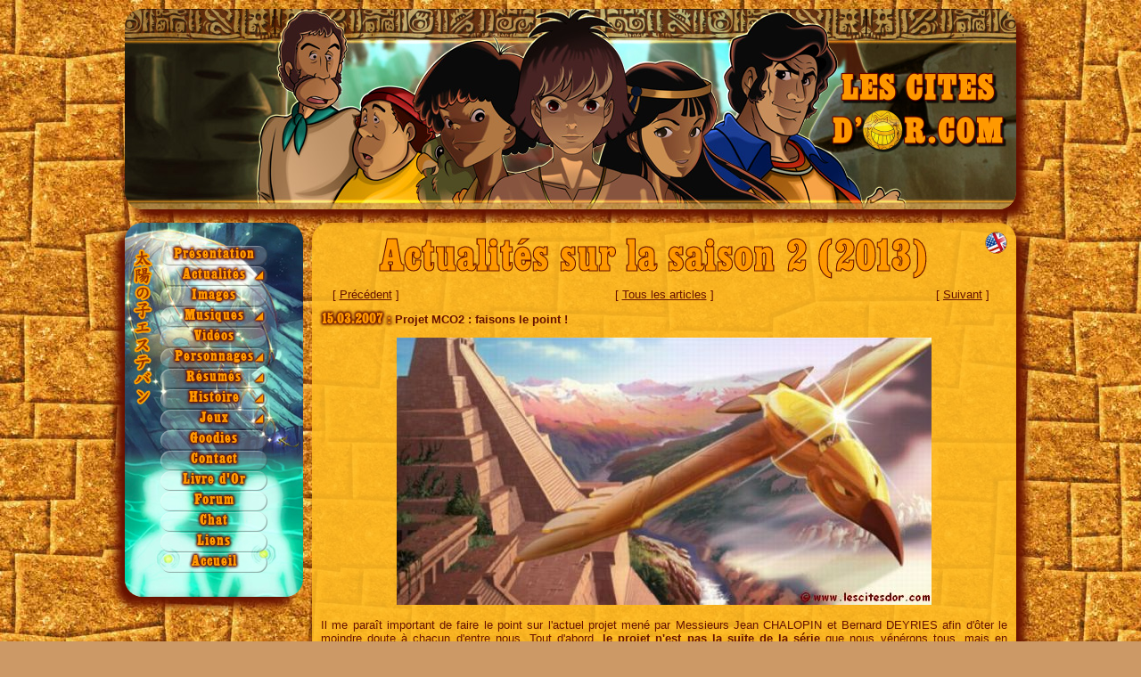

--- FILE ---
content_type: text/html; charset=UTF-8
request_url: https://www.lescitesdor.com/actualite/mco2/20070315/
body_size: 3934
content:
<!DOCTYPE html>
<html lang="fr">
<head>
<link rel="alternate" hreflang="fr" href="https://www.lescitesdor.com/actualite/mco2/20070315/">
<link rel="alternate" hreflang="en" href="https://en.lescitesdor.com/actualite/mco2/">
<meta charset="utf-8">
<title>Les Mystérieuses Cités d'Or - Actualités sur la saison 2 (2013)</title>
<meta name="description" content="Deuxième saison des Mystérieuses Cités d'Or (2013), produite par Movie Plus et Blue Spirit">
<meta name="keywords" content="mysterieuse,mysterieuses,mystérieuse,mystérieuses,cité,cite,citée,cités,cites,or,cités d'or,cites d'or,mystérieuses cités d'or,mysterieuses cites d'or,mco,taiyo no ko esteban,esteban,tao,zia,pichu,grand condor,condor,mendoza,sancho,pedro,laguerra,zarès,zares,ambrosius,athanaos,médaillon,medaillon,olmeque,inca,maya,azteque,conquistador,espagnol,tseila,badalom,sundagatt,kumlar,ophir,orunigi,aigis,bernard deyries,deyries,jean chalopin,chalopin,hadrien soulez larivière,dic,studio pierrot,blue spirit,bluespirit,kaze,tf1,france télévisions">
<meta name="author" content="Routard">
<meta name="robots" content="index,follow">
<link rel="icon" type="image/png" href="/favicon.png">
<meta property="og:image" content="/logo_forum.png">
<link rel="stylesheet" type="text/css" href="/style.css">
<meta name="viewport" content="width=device-width,initial-scale=1,minimum-scale=1">
<meta name="google-site-verification" content="RMis8ecCRncTZqqGg9GD3Ks1jX2w3blHw7CTTlU3cD8">
<meta name="msvalidate.01" content="5EB5A61991A0EC7652229DE9EB041AE1">
</head>

<body>
<div id="div_conteneur">
<!-- ************************* HAUT ************************* -->
<div id="div_haut">
<img src="/bandeau.jpg" style="width:100%; aspect-ratio:1000/225; display:block;" alt="LesCitesdOr.com" title="LesCitesdOr.com">
<div id="div_logo"><a href="/"><img src="/logo.png" style="width:100%; aspect-ratio:2/1; margin-top:31.25%;" alt="LesCitesdOr.com" title="LesCitesdOr.com"></a></div>
</div>
<!-- ************************* MENU2 ************************ -->
<div id="div_menu2">
<div class="menu2"><div class="menu" style="background-color:transparent;box-shadow:none;position:absolute;width:25%;top:2.8125%;"><a href="/presentation/presentation.php">Présentation</a></div></div>
<div class="menu2"><div class="menu" style="background-color:transparent;box-shadow:none;position:absolute;width:25%;top:2.8125%;"><a href="/actualite/actualite.php">Actualités</a></div></div>
<div class="menu2"><div class="menu" style="background-color:transparent;box-shadow:none;position:absolute;width:25%;top:2.8125%;"><a href="/images/images.php">Images</a></div></div>
<div class="menu2"><div class="menu" style="background-color:transparent;box-shadow:none;position:absolute;width:25%;top:2.8125%;"><a href="/musiques/musiques.php">Musiques</a></div></div>
<div class="menu2"><div class="menu" style="background-color:transparent;box-shadow:none;position:absolute;width:25%;top:27.8125%;"><a href="/videos/videos.php">Vidéos</a></div></div>
<div class="menu2"><div class="menu" style="background-color:transparent;box-shadow:none;position:absolute;width:25%;top:27.8125%;"><a href="/personnages/personnages.php">Personnages</a></div></div>
<div class="menu2"><div class="menu" style="background-color:transparent;box-shadow:none;position:absolute;width:25%;top:27.8125%;"><a href="/resumes/resumes.php">Résumés</a></div></div>
<div class="menu2"><div class="menu" style="background-color:transparent;box-shadow:none;position:absolute;width:25%;top:27.8125%;"><a href="/histoire/histoire.php">Histoire</a></div></div>
<div class="menu2"><div class="menu" style="background-color:transparent;box-shadow:none;position:absolute;width:25%;top:52.8125%;"><a href="/jeux/jeux.php">Jeux</a></div></div>
<div class="menu2"><div class="menu" style="background-color:transparent;box-shadow:none;position:absolute;width:25%;top:52.8125%;"><a href="/goodies/goodies.php">Goodies</a></div></div>
<div class="menu2"><div class="menu" style="background-color:transparent;box-shadow:none;position:absolute;width:25%;top:52.8125%;"><a href="/contact/contact.php">Contact</a></div></div>
<div class="menu2"><div class="menu" style="background-color:transparent;box-shadow:none;position:absolute;width:25%;top:52.8125%;"><a href="/livredor/livredor.php">Livre d'Or</a></div></div>
<div class="menu2"><div class="menu" style="background-color:transparent;box-shadow:none;position:absolute;width:25%;top:77.8125%;"><a href="/forum/">Forum</a></div></div>
<div class="menu2"><div class="menu" style="background-color:transparent;box-shadow:none;position:absolute;width:25%;top:77.8125%;"><a href="/chat/">Chat</a></div></div>
<div class="menu2"><div class="menu" style="background-color:transparent;box-shadow:none;position:absolute;width:25%;top:77.8125%;"><a href="/liens/liens.php">Liens</a></div></div>
<div class="menu2"><div class="menu" style="background-color:transparent;box-shadow:none;position:absolute;width:25%;top:77.8125%;"><a href="/">Accueil</a></div></div>
</div>
<!-- ************************* MENU ************************* -->
<div id="div_menu" style="background-image:url('/menu4.jpg');"><ul class="menu"><li><a href="/presentation/presentation.php">Présentation</a>
</li><li><a href="/actualite/actualite.php">Actualités</a>
<div>◢</div><ul>
<li><a href="/actualite/mco1/">MCO 1</a></li>
<li><a href="/actualite/mco2/">MCO 2</a></li>
<li><a href="/actualite/mco3/">MCO 3</a></li>
<li><a href="/actualite/mco4/">MCO 4</a></li>
<li><a href="/actualite/manga/">Mangas</a></li>
<li><a href="/actualite/film/">Film</a></li>
<li><a href="/actualite/jeuxvideo/">Jeux</a></li>
<li><a href="/actualite/naez/">NAEZ</a></li>
</ul>
</li><li><a href="/images/images.php">Images</a>
</li><li><a href="/musiques/musiques.php">Musiques</a>
<div>◢</div><ul>
<li><a href="/musiques/musiques.php">Fichiers</a></li>
<li><a href="/musiques/paroles.php">Paroles</a></li>
<li><a href="/musiques/winamp.php">Winamp</a></li>
</ul>
</li><li><a href="/videos/videos.php">Vidéos</a>
</li><li><a href="/personnages/personnages.php">Personnages</a>
<div>◢</div><ul>
<li><a href="/personnages/saison1/">Saison 1</a></li>
<li><a href="/personnages/saison2/">Saison 2</a></li>
<li><a href="/personnages/saison3/">Saison 3</a></li>
<li><a href="/personnages/saison4/">Saison 4</a></li>
</ul>
</li><li><a href="/resumes/resumes.php">Résumés</a>
<div>◢</div><ul>
<li><a href="/resumes/saison1/detailles/">Saison 1</a></li>
<li><a href="/resumes/saison2/detailles/">Saison 2</a></li>
<li><a href="/resumes/saison3/detailles/">Saison 3</a></li>
<li><a href="/resumes/saison4/detailles/">Saison 4</a></li>
</ul>
</li><li><a href="/histoire/histoire.php">Histoire</a>
<div>◢</div><ul>
<li><a href="/histoire/origine.php">Origine</a></li>
<li><a href="/histoire/legende.php">Légende</a></li>
</ul>
</li><li><a href="/jeux/jeux.php">Jeux</a>
<div>◢</div><ul>
<li><a href="/jeux/quiz/quiz1a.php">Quiz 1a</a></li>
<li><a href="/jeux/quiz/quiz1b.php">Quiz 1b</a></li>
<li><a href="/jeux/quiz/quiz2.php">Quiz 2</a></li>
<li><a href="/jeux/quiz/quiz3.php">Quiz 3</a></li>
<li><a href="/jeux/quiz/quiz4.php">Quiz 4</a></li>
<li><a href="/jeux/motscroises/motscroises1.php">Grille 1</a></li>
<li><a href="/jeux/motscroises/motscroises2.php">Grille 2</a></li>
<li><a href="/jeux/puzzle/puzzle.php">Puzzle</a></li>
</ul>
</li><li><a href="/goodies/goodies.php">Goodies</a>
</li><li><a href="/contact/contact.php">Contact</a>
</li><li><a href="/livredor/livredor.php">Livre d'Or</a>
</li><li><a href="/forum/" target="_blank">Forum</a>
</li><li><a href="/chat/">Chat</a>
</li><li><a href="/liens/liens.php">Liens</a>
</li><li><a href="/">Accueil</a>
</li></ul></div>
<!-- ************************* MAIN ************************* -->
<div id="div_main">
<div id="div_langue">
<a href="https://en.lescitesdor.com/actualite/mco2/"><img src="/drapeau_en.png" class="drapeau" alt="english/anglais" title="english/anglais"></a></div>
<h1><svg id="titre_svg"><text x="50%" y="50%" style="font-size:1.3em;">Actualités sur la saison 2 (2013)</text></svg></h1><div style="display: table; width: 100%;"><div style="display: table-cell; width: 100px;">[ <a href="/actualite/mco2/20070116/">Précédent</a> ]</div><div style="display: table-cell;">[ <a href="/actualite/mco2/">Tous les articles</a> ]</div><div style="display: table-cell; width: 100px;">[ <a href="/actualite/mco2/20071117/">Suivant</a> ]</div></div><p class="justifie"><span class="titre1">15.03.2007 : </span> <span class="special">Projet MCO2 : faisons le point !</span></p><p><img src="/actualite/mco2/film_condor.jpg" alt="Projet MCO2 : faisons le point !" title="Projet MCO2 : faisons le point !" style="max-width: 100%;" class="centrage"></p><div class="justifie">Il me paraît important de faire le point sur l'actuel projet mené par Messieurs Jean CHALOPIN et Bernard DEYRIES afin d'ôter le moindre doute à chacun d'entre nous. Tout d'abord, <span class="special">le projet n'est pas la suite de la série</span> que nous vénérons tous, mais en quelque sorte la même histoire sous la forme d'un long métrage qui bénéficiera des actuelles technologies en matière d'animation.<br>
<br>
Il faut savoir que <span class="special">tous les droits ont été récupérés</span>. Cette procédure s'est avérée plus longue que prévu et aura demandé près de trois ans. Mais il est un autre problème, survenu plus récemment : un important investisseur s'est retiré, faisant chuter le montage financier du projet ainsi que sa crédibilité face aux chaînes qui se sont lancées dans l'aventure : Canal+ et BBC. Il est donc important de trouver une solution, il n'est donc pas impossible qu'un appel aux fans soit lancé dans les prochains mois... Le projet est toujours en cours, mais il ne peut réellement avancer. D'après ce que nous savons, des essais sur les personnages sont en cours et les décors seront en 3D (mais sur ce dernier point, nous ne vous apprenons rien de bien nouveau). C'est avec un immense plaisir que lescitesdor.com vous révèle en exclusivité cette recherche (voir ci-dessous), que l'on ne peut que savourer !<br>
<br>
Mais ce n'est pas la seule bonne nouvelle : des nouveautés sont également en cours de préparation. En effet, un nouveau coffret de la série originale en langue anglaise est en cours de négociation. Coffret qui sera d'ailleurs en version remastérisée (image et son). Un coffret en langue française, également en version remastérisée, devrait aussi faire son apparition. Sachez cependant que le coffret français sera un peu plus long à réaliser que la version anglaise, mais nous ne pourrons qu'être encore plus satisfaits !<br>
<br>
Vous vous demandez peut-être quand viendra cette fameuse suite, celle que nous attendons tant ? Et bien il faudra encore un peu patienter, le long métrage étant l'actuel projet. Il permettra aisément à la suite de se mettre en place, incitant les chaînes à s'intéresser au projet.<br>
<br>
Enfin, l'équipe du projet des Mystérieuses Cités d'Or tient à remercier les fans pour leur soutien moral sans lequel le projet aurait probablement été abandonné. Un soutien qui se doit d'être encore plus présent, au vu de la sortie récente du DVD "Esteban et Zia à la recherche des sept Cités d'Or" qui, rappelons-le, n'est qu'une concurrence déloyale et qui ne peut en aucun cas prétendre au titre de suite de la fabuleuse série que sont les Mystérieuses Cités d'Or.<br>
<br>
Je vous invite à en discuter sur le <a href="/forum/" target="_blank">forum</a>.<br>
<div class="droite">Par Mendoza, du <a href="/forum/" target="_blank">forum</a> www.lescitesdor.com<br>
Reproductions, partielles ou totales, strictement interdites.<br>
Article paru avec l'aimable autorisation de Mme Véronique LUZY.</div></div><br><div style="display: table; width: 100%;"><div style="display: table-cell; width: 100px;">[ <a href="/actualite/mco2/20070116/">Précédent</a> ]</div><div style="display: table-cell;">[ <a href="/actualite/mco2/">Tous les articles</a> ]</div><div style="display: table-cell; width: 100px;">[ <a href="/actualite/mco2/20071117/">Suivant</a> ]</div></div><p>[ <a href="/actualite/mco1/">MCO 1</a> ] [ <a href="/actualite/mco2/">MCO 2</a> ] [ <a href="/actualite/mco3/">MCO 3</a> ] [ <a href="/actualite/mco4/">MCO 4</a> ]<br>[ <a href="/actualite/manga/">Le manga</a> ] [ <a href="/actualite/film/">Le film</a> ] [ <a href="/actualite/jeuxvideo/">Les jeux vidéo</a> ] [ <a href="/actualite/naez/">NAEZ</a> ]</p>
<div id="maj">
Page mise à jour le 30/09/2024 à 16 h 14<br>
</div>
</div>
<!-- *********************** PIED *********************** -->
<div id="div_pied">
<div style="float:left;">
<div class="compteur">2 751 275 visiteurs<br>1 207 depuis 24 h</div><a href="/update.php">Dernière mise à jour</a><br>25/12/2025 à 11 h 09</div>
<div style="float:right;">
<div class="titre1">Routard 2000-2026<br>
Site non officiel</div>
<a href="/mentions.php">Mentions légales</a><br><a href="/plan.php">Plan du site</a>
</div>
<a href="/"><img src="/condor1.png" alt="Le grand condor" title="Le grand condor" style="width:90px; height:60px;"></a>

<!-- Google tag (gtag.js) -->
<script async src="https://www.googletagmanager.com/gtag/js?id=G-S4Y43KPNH7"></script>
<script>
  window.dataLayer = window.dataLayer || [];
  function gtag(){dataLayer.push(arguments);}
  gtag('js', new Date());
  gtag('config', 'G-S4Y43KPNH7');
</script>

</div>
</div>
</body>
</html>

--- FILE ---
content_type: text/css
request_url: https://www.lescitesdor.com/style.css
body_size: 1996
content:
@font-face{font-display:swap;font-family:'lescitesdor';src:url('/lescitesdor.woff2') format('woff2'),url('/lescitesdor.ttf') format('truetype');}
body{--couleur1:#610;--couleur2:#f90;--couleur3:#fb2d;--shadow1:0 0 0.2em var(--couleur1),0 0 0.2em var(--couleur1),0 0 0.2em var(--couleur1),0 0 0.2em var(--couleur1),0 0 0.2em var(--couleur1);--shadow2:0 0 0.2em var(--couleur2),0 0 0.2em var(--couleur2),0 0 0.2em var(--couleur2),0 0 0.2em var(--couleur2),0 0 0.2em var(--couleur2);background-attachment:fixed;background-color:#c96;background-image:url('/texture.jpg');background-repeat:repeat;color:var(--couleur1);font-family:arial,sans-serif;font-size:0.8em;margin:10px 0;padding:0;text-align:center;text-decoration:none;}
a,a:link,a:visited{color:var(--couleur1);text-decoration:underline;}
a:active,a:hover,a:focus{text-decoration:none;}
h1{font-size:1em;font-weight:normal;margin:0;}
/* .titre_texte{color:var(--couleur2);font-family:'lescitesdor',arial,sans-serif;margin:0 auto 10px auto;text-shadow:0.06em 0.06em 0 var(--couleur1);-webkit-text-stroke:0.015em var(--couleur1);} */
.drapeau{height:25px;width:25px;}
.titre1,.compteur{color:var(--couleur2);font-family:'lescitesdor',arial,sans-serif;font-size:1.4em;margin-bottom:3px;text-shadow:var(--shadow1);}
.special{font-weight:bold;}
.justifie{text-align:justify;}
.centrage{text-align:center;}
.droite{text-align:right;}
.gauche{text-align:left;}
.grecaptcha-badge{visibility:hidden;}
#div_conteneur{height:auto;margin:10px auto 0 auto;overflow:visible;padding:0 0 20px 0;position:relative;width:1000px;}
#div_haut{border-radius:20px;box-shadow:10px 10px 10px var(--couleur1);margin:0 0 15px 0;overflow:hidden;padding:0;position:relative;width:1000px;z-index:10;}
#div_logo{bottom:0;margin:0;padding:0;position:absolute;right:10px;top:0;width:200px;z-index:20;}
#div_langue{float:right;height:25px;margin:0;overflow:hidden;padding:0;width:25px;}
#div_menu{background-color:var(--couleur3);background-image:url('/menu1.jpg');background-position:right center;background-repeat:no-repeat;border-radius:20px;box-shadow:-10px 10px 10px var(--couleur1);box-sizing:border-box;float:left;height:420px;margin:0;overflow:visible;padding:26px 0;position:relative;width:200px;z-index:25;}
#div_menu2{display:none;}
#div_intro{border-radius:20px;box-shadow:10px 10px 10px var(--couleur1);margin:20px auto;position:relative;width:900px;}
#div_main{background-color:var(--couleur3);border-radius:20px;box-shadow:10px 10px 10px var(--couleur1);box-sizing:border-box;float:right;margin:0 0 15px 0;min-height:420px;padding:10px 10px 20px 10px;position:relative;width:790px;z-index:5;}
#div_pied{background-color:var(--couleur3);border-radius:20px;box-shadow:10px 10px 10px var(--couleur1);box-sizing:border-box;float:right;font-size:0.8em;height:70px;margin:0 0 15px 0;padding:5px 10px;width:790px;z-index:0;}
#div_accueil1{background-image:url('/mco_medaillon.png');background-position:center top;background-repeat:no-repeat;background-size:min(100%,480px);display:table-cell;padding-top:5px;vertical-align:top;}
#div_accueil2{display:table-cell;padding-left:5px;position:relative;vertical-align:top;width:25%;}
#facebook{bottom:5px;position:absolute;right:5px;width:25px;}
#maj{bottom:5px;left:8px;position:absolute;}
#motscroises1{display:block;}
#motscroises2{display:none;}
table{border-spacing:0;margin:10px auto;padding:0;}
td{padding:0;}
input,textarea{color:inherit;}
.table100{border-collapse:collapse;width:100%;}
.table100 td{border:1px solid var(--couleur1);}
img{border:none;}
.img_clic{vertical-align:middle;}
.img_episode{border-bottom-right-radius:20px;float:left;margin-right:1%;max-width:55%;}
.img_perso_A{aspect-ratio:1/1;border:1px solid var(--couleur1);border-radius:20%;box-sizing:border-box;float:left;margin:0 2% 0 0;max-width:49%;padding:1%;width:min(500px,49%);}
.img_perso_B{aspect-ratio:1/1;border:1px solid var(--couleur1);border-radius:20%;box-sizing:border-box;max-width:95%;padding:2%;width:min(150px,95%);}
.img_block{display:block;}
.img_gauche{float:left;margin:2px 20px 2px 0;}
.img_droite{float:right;margin:2px 0 2px 20px;}
.img_centre{margin:0 auto;}
ul{margin:0;padding:0;}
.menu > li,.menu > li li{background-color:#fff3;border-radius:11px;box-shadow:inset -1px -1px 1px #0005,inset 1px 1px 1px #fff5;box-sizing:border-box;display:inline-block;height:22px;list-style:none;margin:0 auto 1px auto;padding:1px;position:relative;vertical-align:middle;}
.menu > li{width:120px;}
.menu > li li{width:70px;}
.menu a,.menu div{color:var(--couleur2);display:inline-block;font-family:'lescitesdor',arial,sans-serif;font-size:1.35em;letter-spacing:1px;text-decoration:none;text-shadow:var(--shadow1);vertical-align:middle;}
.menu a:active,.menu a:hover,.menu a:focus{color:var(--couleur1);font-style:normal;text-shadow:var(--shadow2);}
.menu div{font-size:0.9em;position:absolute;right:4px;top:2px;}
.menu ul{left:85px;max-height:0;overflow:hidden;position:absolute;top:16px;transition:0s max-height 0.2s;z-index:30;}
.menu > li:hover ul{max-height:300px;}
.motscroises{background-color:#eee;border-width:1px;box-sizing:border-box;display:block;font-family:arial,sans-serif;font-size:0.9em;font-weight:bold;height:20px;margin:0;padding:0;text-align:center;width:20px;}
ul.chat_historique{list-style:none;margin:5px 0 0 0;padding:0;text-align:left;}
ul.chat_historique li{border-bottom:1px solid transparent;border-top:1px solid var(--couleur1);overflow-wrap:break-word;padding:5px;}
audio{border:5px solid var(--couleur2);border-radius:20px;box-sizing:border-box;height:40px;width:70%;}
sub,sup{line-height:75%;}
#titre_svg{font-size:41px;height:60px;width:calc(100% - 30px);}
#titre_svg text{dominant-baseline:middle;fill:var(--couleur2);filter:drop-shadow(0.04em 0.04em 0.02em var(--couleur1));font-family:lescitesdor;stroke:var(--couleur1);stroke-width:0.02em;text-anchor:middle;}
@media(width<=1024px){
body{margin:1%;}
#div_intro{margin:10px auto;max-width:900px;width:95%;}
#div_conteneur{margin:0 auto;min-width:320px;padding:0;width:100%;}
#div_haut{width:100%;}
#div_logo{right:1%;width:20%;}
#titre{max-width:90%;}
#div_main{padding:10px 1% 20px 1%;width:79%;}
#div_pied{padding:5px 1%;width:79%;}
#div_haut,#div_main,#div_pied{border-radius:10px;box-shadow:5px 5px 5px var(--couleur1);margin:0 0 10px 0;}
#div_menu{border-radius:10px;box-shadow:-5px 5px 5px var(--couleur1);width:20%;}
#titre_svg{font-size:4vw;}
}
@media(width<640px){
body{margin:0 1%;}
#div_menu,#div_haut,#div_logo{display:none;}
#div_menu2{background-color:var(--couleur3);background-image:url('/bandeau.jpg');background-repeat:no-repeat;background-size:100%;border-radius:0 0 10px 10px;box-shadow:5px 5px 5px var(--couleur1);display:block;margin:0 0 10px 0;min-width:320px;padding:0;position:fixed;top:0;width:98%;z-index:15;}
#div_accueil1,#div_accueil2{display:block;padding:5px 0 0 0;width:100%;}
.menu2{float:left;font-size:1.2em;margin:0;padding:2.8125% 0;width:25%;}
#div_main{margin-top:24%;min-height:0;padding:5px 1% 20px 1%;width:100%;}
#div_pied{width:100%;}
#titre_svg {font-size:5vw;height:50px;}
}
@media(width<480px){
body{margin:0;}
#div_haut,#div_pied{border-radius:0;box-shadow:none;margin:0 0 5px 0;}
#div_main{border-radius:0;box-shadow:none;margin-top:22.5%;}
#div_menu2{border-radius:0;box-shadow:none;margin:0;width:100%;}
.img_episode{border-radius:10px;display:block;float:none;margin:auto;max-width:100%;}
#motscroises1{display:none;}
#motscroises2{display:block;}
.menu2{font-size:0.85em;}
#titre_svg{height:40px;}
}